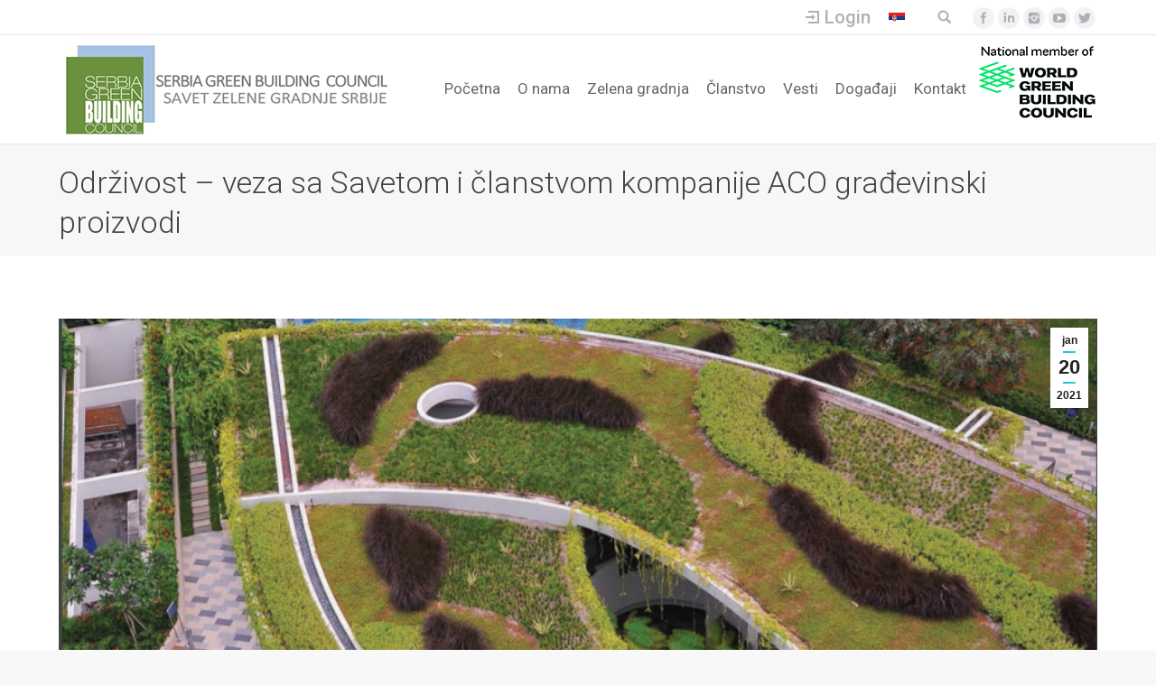

--- FILE ---
content_type: text/html; charset=UTF-8
request_url: https://serbiagbc.rs/odrzivost-veza-sa-savetom-i-clanstvom-kompanije-aco-gradjevinski-proizvodi/
body_size: 38702
content:
<!DOCTYPE html>
<!--[if lt IE 10 ]>
<html lang="sr-RS" class="old-ie no-js">
<![endif]-->
<!--[if !(IE 6) | !(IE 7) | !(IE 8)  ]><!-->
<html lang="sr-RS" class="no-js">
<!--<![endif]-->
<head>
	<meta charset="UTF-8" />
		<meta name="viewport" content="width=device-width, initial-scale=1, maximum-scale=1">
		<link rel="profile" href="http://gmpg.org/xfn/11" />
	<link rel="pingback" href="https://serbiagbc.rs/xmlrpc.php" />
	<title>Održivost &#8211; veza sa Savetom i članstvom kompanije ACO građevinski proizvodi &#8211; Serbia Green Building Council</title>
<link rel="alternate" hreflang="sr-RS" href="https://serbiagbc.rs/odrzivost-veza-sa-savetom-i-clanstvom-kompanije-aco-gradjevinski-proizvodi/" />
<script type="text/javascript">
function createCookie(a,d,b){if(b){var c=new Date;c.setTime(c.getTime()+864E5*b);b="; expires="+c.toGMTString()}else b="";document.cookie=a+"="+d+b+"; path=/"}function readCookie(a){a+="=";for(var d=document.cookie.split(";"),b=0;b<d.length;b++){for(var c=d[b];" "==c.charAt(0);)c=c.substring(1,c.length);if(0==c.indexOf(a))return c.substring(a.length,c.length)}return null}function eraseCookie(a){createCookie(a,"",-1)}
function areCookiesEnabled(){var a=!1;createCookie("testing","Hello",1);null!=readCookie("testing")&&(a=!0,eraseCookie("testing"));return a}(function(a){var d=readCookie("devicePixelRatio"),b=void 0===a.devicePixelRatio?1:a.devicePixelRatio;areCookiesEnabled()&&null==d&&(createCookie("devicePixelRatio",b,7),1!=b&&a.location.reload(!0))})(window);
</script><link rel='dns-prefetch' href='//www.googletagmanager.com' />
<link rel='dns-prefetch' href='//fonts.googleapis.com' />
<link rel='dns-prefetch' href='//s.w.org' />
<link rel="alternate" type="application/rss+xml" title="Serbia Green Building Council &raquo; dovod" href="https://serbiagbc.rs/feed/" />
<link rel="alternate" type="application/rss+xml" title="Serbia Green Building Council &raquo; dovod komentara" href="https://serbiagbc.rs/comments/feed/" />
<link rel="alternate" type="application/rss+xml" title="Serbia Green Building Council &raquo; dovod komentara na Održivost &#8211; veza sa Savetom i članstvom kompanije ACO građevinski proizvodi" href="https://serbiagbc.rs/odrzivost-veza-sa-savetom-i-clanstvom-kompanije-aco-gradjevinski-proizvodi/feed/" />
		<script type="text/javascript">
			window._wpemojiSettings = {"baseUrl":"https:\/\/s.w.org\/images\/core\/emoji\/12.0.0-1\/72x72\/","ext":".png","svgUrl":"https:\/\/s.w.org\/images\/core\/emoji\/12.0.0-1\/svg\/","svgExt":".svg","source":{"concatemoji":"https:\/\/serbiagbc.rs\/wp-includes\/js\/wp-emoji-release.min.js?ver=5.4.18"}};
			/*! This file is auto-generated */
			!function(e,a,t){var n,r,o,i=a.createElement("canvas"),p=i.getContext&&i.getContext("2d");function s(e,t){var a=String.fromCharCode;p.clearRect(0,0,i.width,i.height),p.fillText(a.apply(this,e),0,0);e=i.toDataURL();return p.clearRect(0,0,i.width,i.height),p.fillText(a.apply(this,t),0,0),e===i.toDataURL()}function c(e){var t=a.createElement("script");t.src=e,t.defer=t.type="text/javascript",a.getElementsByTagName("head")[0].appendChild(t)}for(o=Array("flag","emoji"),t.supports={everything:!0,everythingExceptFlag:!0},r=0;r<o.length;r++)t.supports[o[r]]=function(e){if(!p||!p.fillText)return!1;switch(p.textBaseline="top",p.font="600 32px Arial",e){case"flag":return s([127987,65039,8205,9895,65039],[127987,65039,8203,9895,65039])?!1:!s([55356,56826,55356,56819],[55356,56826,8203,55356,56819])&&!s([55356,57332,56128,56423,56128,56418,56128,56421,56128,56430,56128,56423,56128,56447],[55356,57332,8203,56128,56423,8203,56128,56418,8203,56128,56421,8203,56128,56430,8203,56128,56423,8203,56128,56447]);case"emoji":return!s([55357,56424,55356,57342,8205,55358,56605,8205,55357,56424,55356,57340],[55357,56424,55356,57342,8203,55358,56605,8203,55357,56424,55356,57340])}return!1}(o[r]),t.supports.everything=t.supports.everything&&t.supports[o[r]],"flag"!==o[r]&&(t.supports.everythingExceptFlag=t.supports.everythingExceptFlag&&t.supports[o[r]]);t.supports.everythingExceptFlag=t.supports.everythingExceptFlag&&!t.supports.flag,t.DOMReady=!1,t.readyCallback=function(){t.DOMReady=!0},t.supports.everything||(n=function(){t.readyCallback()},a.addEventListener?(a.addEventListener("DOMContentLoaded",n,!1),e.addEventListener("load",n,!1)):(e.attachEvent("onload",n),a.attachEvent("onreadystatechange",function(){"complete"===a.readyState&&t.readyCallback()})),(n=t.source||{}).concatemoji?c(n.concatemoji):n.wpemoji&&n.twemoji&&(c(n.twemoji),c(n.wpemoji)))}(window,document,window._wpemojiSettings);
		</script>
		<style type="text/css">
img.wp-smiley,
img.emoji {
	display: inline !important;
	border: none !important;
	box-shadow: none !important;
	height: 1em !important;
	width: 1em !important;
	margin: 0 .07em !important;
	vertical-align: -0.1em !important;
	background: none !important;
	padding: 0 !important;
}
</style>
	<link rel='stylesheet' id='contact-form-7-css'  href='https://serbiagbc.rs/wp-content/plugins/contact-form-7/includes/css/styles.css?ver=4.9' type='text/css' media='all' />
<link rel='stylesheet' id='rs-plugin-settings-css'  href='https://serbiagbc.rs/wp-content/plugins/revslider/public/assets/css/settings.css?ver=5.3.0.2' type='text/css' media='all' />
<style id='rs-plugin-settings-inline-css' type='text/css'>
#rs-demo-id {}
</style>
<link rel='stylesheet' id='social-icons-general-css'  href='//serbiagbc.rs/wp-content/plugins/social-icons/assets/css/social-icons.css?ver=1.7.1' type='text/css' media='all' />
<link rel='stylesheet' id='dflip-icons-style-css'  href='https://serbiagbc.rs/wp-content/plugins/3d-flipbook-dflip-lite/assets/css/themify-icons.min.css?ver=1.7.35' type='text/css' media='all' />
<link rel='stylesheet' id='dflip-style-css'  href='https://serbiagbc.rs/wp-content/plugins/3d-flipbook-dflip-lite/assets/css/dflip.min.css?ver=1.7.35' type='text/css' media='all' />
<link rel='stylesheet' id='js_composer_front-css'  href='https://serbiagbc.rs/wp-content/plugins/js_composer/assets/css/js_composer.min.css?ver=5.4.7' type='text/css' media='all' />
<link rel='stylesheet' id='dt-web-fonts-css'  href='//fonts.googleapis.com/css?family=Roboto%3A300%2C400%2C500%2C700%7COpen+Sans%3A400%2C600&#038;ver=5.4.18' type='text/css' media='all' />
<link rel='stylesheet' id='dt-main-css'  href='https://serbiagbc.rs/wp-content/themes/dt-the74/css/main.min.css?ver=4.2.0' type='text/css' media='all' />
<style id='dt-main-inline-css' type='text/css'>
body #load {
  display: block;
  height: 100%;
  overflow: hidden;
  position: fixed;
  width: 100%;
  z-index: 9901;
  opacity: 1;
  visibility: visible;
  -webkit-transition: all .35s ease-out;
  transition: all .35s ease-out;
}
body #load.loader-removed {
  opacity: 0;
  visibility: hidden;
}
.load-wrap {
  width: 100%;
  height: 100%;
  background-position: center center;
  background-repeat: no-repeat;
  text-align: center;
}
.load-wrap > svg {
  position: absolute;
  top: 50%;
  left: 50%;
  -ms-transform: translate(-50%,-50%);
  -webkit-transform: translate(-50%,-50%);
  transform: translate(-50%,-50%);
}
#load {
  background-color: rgba(255,255,255,0.38);
}
.uil-default rect:not(.bk) {
  fill: #1ebbf0;
}
.uil-ring > path {
  fill: #1ebbf0;
}
.ring-loader .circle {
  fill: #1ebbf0;
}
.ring-loader .moving-circle {
  fill: #1ebbf0;
}
.uil-hourglass .glass {
  stroke: #1ebbf0;
}
.uil-hourglass .sand {
  fill: #1ebbf0;
}
.spinner-loader .load-wrap {
  background-image: url("data:image/svg+xml,%3Csvg width='75px' height='75px' xmlns='http://www.w3.org/2000/svg' viewBox='0 0 100 100' preserveAspectRatio='xMidYMid' class='uil-default'%3E%3Crect x='0' y='0' width='100' height='100' fill='none' class='bk'%3E%3C/rect%3E%3Crect  x='46.5' y='40' width='7' height='20' rx='5' ry='5' fill='%231ebbf0' transform='rotate(0 50 50) translate(0 -30)'%3E  %3Canimate attributeName='opacity' from='1' to='0' dur='1s' begin='0s' repeatCount='indefinite'/%3E%3C/rect%3E%3Crect  x='46.5' y='40' width='7' height='20' rx='5' ry='5' fill='%231ebbf0' transform='rotate(30 50 50) translate(0 -30)'%3E  %3Canimate attributeName='opacity' from='1' to='0' dur='1s' begin='0.08333333333333333s' repeatCount='indefinite'/%3E%3C/rect%3E%3Crect  x='46.5' y='40' width='7' height='20' rx='5' ry='5' fill='%231ebbf0' transform='rotate(60 50 50) translate(0 -30)'%3E  %3Canimate attributeName='opacity' from='1' to='0' dur='1s' begin='0.16666666666666666s' repeatCount='indefinite'/%3E%3C/rect%3E%3Crect  x='46.5' y='40' width='7' height='20' rx='5' ry='5' fill='%231ebbf0' transform='rotate(90 50 50) translate(0 -30)'%3E  %3Canimate attributeName='opacity' from='1' to='0' dur='1s' begin='0.25s' repeatCount='indefinite'/%3E%3C/rect%3E%3Crect  x='46.5' y='40' width='7' height='20' rx='5' ry='5' fill='%231ebbf0' transform='rotate(120 50 50) translate(0 -30)'%3E  %3Canimate attributeName='opacity' from='1' to='0' dur='1s' begin='0.3333333333333333s' repeatCount='indefinite'/%3E%3C/rect%3E%3Crect  x='46.5' y='40' width='7' height='20' rx='5' ry='5' fill='%231ebbf0' transform='rotate(150 50 50) translate(0 -30)'%3E  %3Canimate attributeName='opacity' from='1' to='0' dur='1s' begin='0.4166666666666667s' repeatCount='indefinite'/%3E%3C/rect%3E%3Crect  x='46.5' y='40' width='7' height='20' rx='5' ry='5' fill='%231ebbf0' transform='rotate(180 50 50) translate(0 -30)'%3E  %3Canimate attributeName='opacity' from='1' to='0' dur='1s' begin='0.5s' repeatCount='indefinite'/%3E%3C/rect%3E%3Crect  x='46.5' y='40' width='7' height='20' rx='5' ry='5' fill='%231ebbf0' transform='rotate(210 50 50) translate(0 -30)'%3E  %3Canimate attributeName='opacity' from='1' to='0' dur='1s' begin='0.5833333333333334s' repeatCount='indefinite'/%3E%3C/rect%3E%3Crect  x='46.5' y='40' width='7' height='20' rx='5' ry='5' fill='%231ebbf0' transform='rotate(240 50 50) translate(0 -30)'%3E  %3Canimate attributeName='opacity' from='1' to='0' dur='1s' begin='0.6666666666666666s' repeatCount='indefinite'/%3E%3C/rect%3E%3Crect  x='46.5' y='40' width='7' height='20' rx='5' ry='5' fill='%231ebbf0' transform='rotate(270 50 50) translate(0 -30)'%3E  %3Canimate attributeName='opacity' from='1' to='0' dur='1s' begin='0.75s' repeatCount='indefinite'/%3E%3C/rect%3E%3Crect  x='46.5' y='40' width='7' height='20' rx='5' ry='5' fill='%231ebbf0' transform='rotate(300 50 50) translate(0 -30)'%3E  %3Canimate attributeName='opacity' from='1' to='0' dur='1s' begin='0.8333333333333334s' repeatCount='indefinite'/%3E%3C/rect%3E%3Crect  x='46.5' y='40' width='7' height='20' rx='5' ry='5' fill='%231ebbf0' transform='rotate(330 50 50) translate(0 -30)'%3E  %3Canimate attributeName='opacity' from='1' to='0' dur='1s' begin='0.9166666666666666s' repeatCount='indefinite'/%3E%3C/rect%3E%3C/svg%3E");
}
.ring-loader .load-wrap {
  background-image: url("data:image/svg+xml,%3Csvg xmlns='http://www.w3.org/2000/svg' viewBox='0 0 32 32' width='72' height='72' fill='%231ebbf0'%3E   %3Cpath opacity='.25' d='M16 0 A16 16 0 0 0 16 32 A16 16 0 0 0 16 0 M16 4 A12 12 0 0 1 16 28 A12 12 0 0 1 16 4'/%3E   %3Cpath d='M16 0 A16 16 0 0 1 32 16 L28 16 A12 12 0 0 0 16 4z'%3E     %3CanimateTransform attributeName='transform' type='rotate' from='0 16 16' to='360 16 16' dur='0.8s' repeatCount='indefinite' /%3E   %3C/path%3E %3C/svg%3E");
}
.hourglass-loader .load-wrap {
  background-image: url("data:image/svg+xml,%3Csvg xmlns='http://www.w3.org/2000/svg' viewBox='0 0 32 32' width='72' height='72' fill='%231ebbf0'%3E   %3Cpath transform='translate(2)' d='M0 12 V20 H4 V12z'%3E      %3Canimate attributeName='d' values='M0 12 V20 H4 V12z; M0 4 V28 H4 V4z; M0 12 V20 H4 V12z; M0 12 V20 H4 V12z' dur='1.2s' repeatCount='indefinite' begin='0' keytimes='0;.2;.5;1' keySplines='0.2 0.2 0.4 0.8;0.2 0.6 0.4 0.8;0.2 0.8 0.4 0.8' calcMode='spline'  /%3E   %3C/path%3E   %3Cpath transform='translate(8)' d='M0 12 V20 H4 V12z'%3E     %3Canimate attributeName='d' values='M0 12 V20 H4 V12z; M0 4 V28 H4 V4z; M0 12 V20 H4 V12z; M0 12 V20 H4 V12z' dur='1.2s' repeatCount='indefinite' begin='0.2' keytimes='0;.2;.5;1' keySplines='0.2 0.2 0.4 0.8;0.2 0.6 0.4 0.8;0.2 0.8 0.4 0.8' calcMode='spline'  /%3E   %3C/path%3E   %3Cpath transform='translate(14)' d='M0 12 V20 H4 V12z'%3E     %3Canimate attributeName='d' values='M0 12 V20 H4 V12z; M0 4 V28 H4 V4z; M0 12 V20 H4 V12z; M0 12 V20 H4 V12z' dur='1.2s' repeatCount='indefinite' begin='0.4' keytimes='0;.2;.5;1' keySplines='0.2 0.2 0.4 0.8;0.2 0.6 0.4 0.8;0.2 0.8 0.4 0.8' calcMode='spline' /%3E   %3C/path%3E   %3Cpath transform='translate(20)' d='M0 12 V20 H4 V12z'%3E     %3Canimate attributeName='d' values='M0 12 V20 H4 V12z; M0 4 V28 H4 V4z; M0 12 V20 H4 V12z; M0 12 V20 H4 V12z' dur='1.2s' repeatCount='indefinite' begin='0.6' keytimes='0;.2;.5;1' keySplines='0.2 0.2 0.4 0.8;0.2 0.6 0.4 0.8;0.2 0.8 0.4 0.8' calcMode='spline' /%3E   %3C/path%3E   %3Cpath transform='translate(26)' d='M0 12 V20 H4 V12z'%3E     %3Canimate attributeName='d' values='M0 12 V20 H4 V12z; M0 4 V28 H4 V4z; M0 12 V20 H4 V12z; M0 12 V20 H4 V12z' dur='1.2s' repeatCount='indefinite' begin='0.8' keytimes='0;.2;.5;1' keySplines='0.2 0.2 0.4 0.8;0.2 0.6 0.4 0.8;0.2 0.8 0.4 0.8' calcMode='spline' /%3E   %3C/path%3E %3C/svg%3E");
}

</style>
<!--[if lt IE 10]>
<link rel='stylesheet' id='dt-old-ie-css'  href='https://serbiagbc.rs/wp-content/themes/dt-the74/css/old-ie.css?ver=4.2.0' type='text/css' media='all' />
<![endif]-->
<link rel='stylesheet' id='dt-awsome-fonts-css'  href='https://serbiagbc.rs/wp-content/themes/dt-the74/fonts/FontAwesome/css/font-awesome.min.css?ver=4.2.0' type='text/css' media='all' />
<link rel='stylesheet' id='dt-fontello-css'  href='https://serbiagbc.rs/wp-content/themes/dt-the74/fonts/fontello/css/fontello.min.css?ver=4.2.0' type='text/css' media='all' />
<!--[if lt IE 10]>
<link rel='stylesheet' id='dt-custom-old-ie.less-css'  href='https://serbiagbc.rs/wp-content/uploads/wp-less/dt-the74/css/custom-old-ie-eec8b0c536.css?ver=4.2.0' type='text/css' media='all' />
<![endif]-->
<link rel='stylesheet' id='dt-custom.less-css'  href='https://serbiagbc.rs/wp-content/uploads/wp-less/dt-the74/css/custom-eec8b0c536.css?ver=4.2.0' type='text/css' media='all' />
<link rel='stylesheet' id='dt-media.less-css'  href='https://serbiagbc.rs/wp-content/uploads/wp-less/dt-the74/css/media-8e29db55ec.css?ver=4.2.0' type='text/css' media='all' />
<link rel='stylesheet' id='wpml.less-css'  href='https://serbiagbc.rs/wp-content/uploads/wp-less/dt-the74/css/compatibility/wpml-a682b6faea.css?ver=4.2.0' type='text/css' media='all' />
<link rel='stylesheet' id='style-css'  href='https://serbiagbc.rs/wp-content/themes/dt-the74/style.css?ver=4.2.0' type='text/css' media='all' />
<link rel='stylesheet' id='bsf-Defaults-css'  href='https://serbiagbc.rs/wp-content/uploads/smile_fonts/Defaults/Defaults.css?ver=5.4.18' type='text/css' media='all' />
<script type='text/javascript' src='https://serbiagbc.rs/wp-includes/js/jquery/jquery.js?ver=1.12.4-wp'></script>
<script type='text/javascript' src='https://serbiagbc.rs/wp-includes/js/jquery/jquery-migrate.min.js?ver=1.4.1'></script>
<script type='text/javascript' src='https://serbiagbc.rs/wp-content/plugins/revslider/public/assets/js/jquery.themepunch.tools.min.js?ver=5.3.0.2'></script>
<script type='text/javascript' src='https://serbiagbc.rs/wp-content/plugins/revslider/public/assets/js/jquery.themepunch.revolution.min.js?ver=5.3.0.2'></script>
<script type='text/javascript' src='https://serbiagbc.rs/wp-content/plugins/sitepress-multilingual-cms/templates/language-switchers/legacy-dropdown/script.js?ver=1'></script>
<script type='text/javascript'>
/* <![CDATA[ */
var dtLocal = {"themeUrl":"https:\/\/serbiagbc.rs\/wp-content\/themes\/dt-the74","passText":"To view this protected post, enter the password below:","moreButtonText":{"loading":"Loading..."},"postID":"2673","ajaxurl":"https:\/\/serbiagbc.rs\/wp-admin\/admin-ajax.php","contactNonce":"c0f739641a","ajaxNonce":"575e7cafd1","pageData":"","themeSettings":{"smoothScroll":"off","lazyLoading":false,"accentColor":{"mode":"gradient","color":["#1ebbf0","#39dfaa"]},"floatingHeader":{"showAfter":94,"showMenu":true,"height":56,"logo":{"showLogo":true,"html":"<img class=\" preload-me\" src=\"https:\/\/serbiagbc.rs\/wp-content\/uploads\/2017\/07\/novilogo2a.png\" srcset=\"https:\/\/serbiagbc.rs\/wp-content\/uploads\/2017\/07\/novilogo2a.png 375w\" width=\"375\" height=\"100\"   sizes=\"375px\" alt=\"Serbia Green Building Council\" \/>"}},"mobileHeader":{"firstSwitchPoint":990,"secondSwitchPoint":500},"content":{"responsivenessTreshold":"970","textColor":"#787d85","headerColor":"#3b3f4a"},"stripes":{"stripe1":{"textColor":"#787d85","headerColor":"#3b3f4a"},"stripe2":{"textColor":"#8b9199","headerColor":"#ffffff"},"stripe3":{"textColor":"#ffffff","headerColor":"#ffffff"}}},"VCMobileScreenWidth":"768"};
/* ]]> */
</script>
<script type='text/javascript' src='https://serbiagbc.rs/wp-content/themes/dt-the74/js/above-the-fold.min.js?ver=4.2.0'></script>

<!-- Google Analytics snippet added by Site Kit -->
<script type='text/javascript' src='https://www.googletagmanager.com/gtag/js?id=GT-MBT7D84' async></script>
<script type='text/javascript'>
window.dataLayer = window.dataLayer || [];function gtag(){dataLayer.push(arguments);}
gtag('set', 'linker', {"domains":["serbiagbc.rs"]} );
gtag("js", new Date());
gtag("set", "developer_id.dZTNiMT", true);
gtag("config", "GT-MBT7D84");
</script>

<!-- End Google Analytics snippet added by Site Kit -->
<link rel='https://api.w.org/' href='https://serbiagbc.rs/wp-json/' />
<link rel="EditURI" type="application/rsd+xml" title="RSD" href="https://serbiagbc.rs/xmlrpc.php?rsd" />
<link rel="wlwmanifest" type="application/wlwmanifest+xml" href="https://serbiagbc.rs/wp-includes/wlwmanifest.xml" /> 
<link rel='prev' title='Vera Pullen' href='https://serbiagbc.rs/vera-pullen/' />
<link rel='next' title='„Lifetime Carbon Neutral“ koncept kompanije Velux, novog člana Saveta, je inovativnost u sektoru koju treba slediti' href='https://serbiagbc.rs/lifetime-carbon-neutral-koncept-kompanije-velux-novog-clana-saveta-je-inovativnost-u-sektoru-koju-treba-slediti/' />
<meta name="generator" content="WordPress 5.4.18" />
<link rel="canonical" href="https://serbiagbc.rs/odrzivost-veza-sa-savetom-i-clanstvom-kompanije-aco-gradjevinski-proizvodi/" />
<link rel='shortlink' href='https://serbiagbc.rs/?p=2673' />
<link rel="alternate" type="application/json+oembed" href="https://serbiagbc.rs/wp-json/oembed/1.0/embed?url=https%3A%2F%2Fserbiagbc.rs%2Fodrzivost-veza-sa-savetom-i-clanstvom-kompanije-aco-gradjevinski-proizvodi%2F" />
<link rel="alternate" type="text/xml+oembed" href="https://serbiagbc.rs/wp-json/oembed/1.0/embed?url=https%3A%2F%2Fserbiagbc.rs%2Fodrzivost-veza-sa-savetom-i-clanstvom-kompanije-aco-gradjevinski-proizvodi%2F&#038;format=xml" />
<meta name="generator" content="Site Kit by Google 1.107.0" /><meta name="generator" content="WPML ver:3.7.0 stt:51;" />
<meta property="og:site_name" content="Serbia Green Building Council" />
<meta property="og:title" content="Održivost &#8211; veza sa Savetom i članstvom kompanije ACO građevinski proizvodi" />
<meta property="og:image" content="https://serbiagbc.rs/wp-content/uploads/2021/01/Green-Roof.png" />
<meta property="og:url" content="https://serbiagbc.rs/odrzivost-veza-sa-savetom-i-clanstvom-kompanije-aco-gradjevinski-proizvodi/" />
<meta property="og:type" content="article" />
<script data-cfasync="false"> var dFlipLocation = "https://serbiagbc.rs/wp-content/plugins/3d-flipbook-dflip-lite/assets/"; var dFlipWPGlobal = {"text":{"toggleSound":"Turn on\/off Sound","toggleThumbnails":"Toggle Thumbnails","toggleOutline":"Toggle Outline\/Bookmark","previousPage":"Previous Page","nextPage":"Next Page","toggleFullscreen":"Toggle Fullscreen","zoomIn":"Zoom In","zoomOut":"Zoom Out","toggleHelp":"Toggle Help","singlePageMode":"Single Page Mode","doublePageMode":"Double Page Mode","downloadPDFFile":"Download PDF File","gotoFirstPage":"Goto First Page","gotoLastPage":"Goto Last Page","share":"Share","mailSubject":"I wanted you to see this FlipBook","mailBody":"Check out this site {{url}}","loading":"DearFlip: Loading "},"moreControls":"download,pageMode,startPage,endPage,sound","hideControls":"","scrollWheel":"true","backgroundColor":"#777","backgroundImage":"","height":"auto","paddingLeft":"20","paddingRight":"20","controlsPosition":"bottom","duration":800,"soundEnable":"true","enableDownload":"true","enableAnnotation":"false","enableAnalytics":"false","webgl":"true","hard":"none","maxTextureSize":"1600","rangeChunkSize":"524288","zoomRatio":1.5,"stiffness":3,"pageMode":"0","singlePageMode":"0","pageSize":"0","autoPlay":"false","autoPlayDuration":5000,"autoPlayStart":"false","linkTarget":"2","sharePrefix":"dearflip-"};</script><style type="text/css">.recentcomments a{display:inline !important;padding:0 !important;margin:0 !important;}</style><meta name="generator" content="Powered by WPBakery Page Builder - drag and drop page builder for WordPress."/>
<!--[if lte IE 9]><link rel="stylesheet" type="text/css" href="https://serbiagbc.rs/wp-content/plugins/js_composer/assets/css/vc_lte_ie9.min.css" media="screen"><![endif]--><meta name="generator" content="Powered by Slider Revolution 5.3.0.2 - responsive, Mobile-Friendly Slider Plugin for WordPress with comfortable drag and drop interface." />
<script type="text/javascript">
document.addEventListener("DOMContentLoaded", function(event) { 
	var $load = document.getElementById("load");
	
	var removeLoading = setTimeout(function() {
		$load.className += " loader-removed";
	}, 500);
});
</script>
<link rel="icon" href="https://serbiagbc.rs/wp-content/uploads/2017/07/logo.png" sizes="32x32" />
<link rel="icon" href="https://serbiagbc.rs/wp-content/uploads/2017/07/logo.png" sizes="192x192" />
<link rel="apple-touch-icon" href="https://serbiagbc.rs/wp-content/uploads/2017/07/logo.png" />
<meta name="msapplication-TileImage" content="https://serbiagbc.rs/wp-content/uploads/2017/07/logo.png" />
<style type="text/css" data-type="vc_custom-css">.entry-content p {
    line-height: 1.5;
}

.logosGrid{
    display: block;
    margin-left: auto;
    margin-right: auto;
    width: 50%;
}</style><noscript><style type="text/css"> .wpb_animate_when_almost_visible { opacity: 1; }</style></noscript></head>
<body class="post-template-default single single-post postid-2673 single-format-standard no-comments disabled-hover-icons overlay-cursor-on accent-gradient srcset-enabled btn-material custom-btn-color custom-btn-hover-color contact-form-minimal accent-bullets bold-icons phantom-fade phantom-shadow-decoration phantom-main-logo-on floating-mobile-menu-icon top-header first-switch-logo-left first-switch-menu-right second-switch-logo-left second-switch-menu-right right-mobile-menu layzr-loading-on wpb-js-composer js-comp-ver-5.4.7 vc_responsive">
<div id="load" class="spinner-loader">
	<div class="load-wrap"></div>
</div>
<div id="page">
	<a class="skip-link screen-reader-text" href="#content">Skip to content</a>

<div class="masthead inline-header right widgets line-decoration dt-parent-menu-clickable" role="banner">

			<div class="top-bar full-width-line">
						<div class="right-widgets mini-widgets"><div class="mini-login show-on-desktop near-logo-first-switch in-menu-second-switch"><a href="https://serbiagbc.rs/samo-za-clanove/" class="submit">Login</a></div><div class="mini-nav show-on-desktop near-logo-first-switch hide-on-second-switch list-type-menu"><ul id="top-menu"><li class="menu-item-language menu-item-language-current menu-item wpml-ls-slot-17 wpml-ls-item wpml-ls-item-sr wpml-ls-current-language wpml-ls-menu-item wpml-ls-first-item wpml-ls-last-item menu-item-wpml-ls-17-sr first"><a href='https://serbiagbc.rs/odrzivost-veza-sa-savetom-i-clanstvom-kompanije-aco-gradjevinski-proizvodi/' data-level='1'><span class="menu-item-text"><span class="menu-text"><img class="wpml-ls-flag" src="https://serbiagbc.rs/wp-content/plugins/sitepress-multilingual-cms/res/flags/sr.png" alt="sr" title="Serbian"></span></span></a></li> </ul><div class="menu-select"><span class="customSelect1"><span class="customSelectInner">Top menu SR</span></span></div></div><div class="mini-search show-on-desktop near-logo-first-switch near-logo-second-switch">	<form class="searchform" role="search" method="get" action="https://serbiagbc.rs/">
		<input type="text" class="field searchform-s" name="s" value="" placeholder="Type and hit enter &hellip;" />
		<input type="hidden" name="lang" value=""/>		<input type="submit" class="assistive-text searchsubmit" value="Go!" />
		<a href="#go" id="trigger-overlay" class="submit text-disable">&nbsp;</a>
	</form></div><div class="soc-ico show-on-desktop near-logo-first-switch in-menu-second-switch custom-bg hover-accent-bg"><a title="Facebook" href="https://www.facebook.com/SerbiaGBC" target="_blank" class="facebook"><span class="assistive-text">Facebook</span></a><a title="Linkedin" href="https://www.linkedin.com/company/serbia-green-building-council/" target="_blank" class="linkedin"><span class="assistive-text">Linkedin</span></a><a title="Instagram" href="https://www.instagram.com/serbiagbc" target="_blank" class="instagram"><span class="assistive-text">Instagram</span></a><a title="YouTube" href="https://www.youtube.com/user/SerbiaGBC" target="_blank" class="you-tube"><span class="assistive-text">YouTube</span></a><a title="Twitter" href="https://twitter.com/SerbiaGBC" target="_blank" class="twitter"><span class="assistive-text">Twitter</span></a></div></div>		</div>

	<header class="header-bar">

						<div class="branding">

					<a href="https://serbiagbc.rs/"><img class=" preload-me" src="https://serbiagbc.rs/wp-content/uploads/2017/07/novilogo2a.png" srcset="https://serbiagbc.rs/wp-content/uploads/2017/07/novilogo2a.png 375w" width="375" height="100"   sizes="375px" alt="Serbia Green Building Council" /></a>
					<div id="site-title" class="assistive-text">Serbia Green Building Council</div>
					<div id="site-description" class="assistive-text">Savet zelene gradnje Srbije</div>

					
					
				</div>
		<ul id="primary-menu" class="main-nav outside-item-remove-margin" role="menu"><li class="menu-item menu-item-type-post_type menu-item-object-page menu-item-home menu-item-1101 first"><a href='https://serbiagbc.rs/' data-level='1'><span class="menu-item-text"><span class="menu-text">Početna</span></span></a></li> <li class="menu-item menu-item-type-post_type menu-item-object-page menu-item-1097"><a href='https://serbiagbc.rs/o-nama/' data-level='1'><span class="menu-item-text"><span class="menu-text">O nama</span></span></a></li> <li class="menu-item menu-item-type-post_type menu-item-object-page menu-item-1098"><a href='https://serbiagbc.rs/sta-je-zelena-gradnja/' data-level='1'><span class="menu-item-text"><span class="menu-text">Zelena gradnja</span></span></a></li> <li class="menu-item menu-item-type-post_type menu-item-object-page menu-item-1096"><a href='https://serbiagbc.rs/clanstvo/' data-level='1'><span class="menu-item-text"><span class="menu-text">Članstvo</span></span></a></li> <li class="menu-item menu-item-type-post_type menu-item-object-page menu-item-1099"><a href='https://serbiagbc.rs/vesti/' data-level='1'><span class="menu-item-text"><span class="menu-text">Vesti</span></span></a></li> <li class="menu-item menu-item-type-post_type menu-item-object-page menu-item-1095"><a href='https://serbiagbc.rs/dogadjaji/' data-level='1'><span class="menu-item-text"><span class="menu-text">Događaji</span></span></a></li> <li class="menu-item menu-item-type-post_type menu-item-object-page menu-item-1165"><a href='https://serbiagbc.rs/kontakt/' data-level='1'><span class="menu-item-text"><span class="menu-text">Kontakt</span></span></a></li> </ul>
		<div class="mini-widgets"><div class="text-area show-on-desktop near-logo-first-switch in-menu-second-switch"><p><img class="alignnone size-full wp-image-1550" src="https://serbiagbc.rs/wp-content/uploads/2018/03/worldgbc-2.png" alt="" width="133" height="100" /></p>
</div></div>
	</header>

</div><div class='dt-close-mobile-menu-icon'><span></span></div>
<div class='dt-mobile-header'>
	<ul id="mobile-menu" class="mobile-main-nav" role="menu">
		<li class="menu-item menu-item-type-post_type menu-item-object-page menu-item-home menu-item-1101 first"><a href='https://serbiagbc.rs/' data-level='1'><span class="menu-item-text"><span class="menu-text">Početna</span></span></a></li> <li class="menu-item menu-item-type-post_type menu-item-object-page menu-item-1097"><a href='https://serbiagbc.rs/o-nama/' data-level='1'><span class="menu-item-text"><span class="menu-text">O nama</span></span></a></li> <li class="menu-item menu-item-type-post_type menu-item-object-page menu-item-1098"><a href='https://serbiagbc.rs/sta-je-zelena-gradnja/' data-level='1'><span class="menu-item-text"><span class="menu-text">Zelena gradnja</span></span></a></li> <li class="menu-item menu-item-type-post_type menu-item-object-page menu-item-1096"><a href='https://serbiagbc.rs/clanstvo/' data-level='1'><span class="menu-item-text"><span class="menu-text">Članstvo</span></span></a></li> <li class="menu-item menu-item-type-post_type menu-item-object-page menu-item-1099"><a href='https://serbiagbc.rs/vesti/' data-level='1'><span class="menu-item-text"><span class="menu-text">Vesti</span></span></a></li> <li class="menu-item menu-item-type-post_type menu-item-object-page menu-item-1095"><a href='https://serbiagbc.rs/dogadjaji/' data-level='1'><span class="menu-item-text"><span class="menu-text">Događaji</span></span></a></li> <li class="menu-item menu-item-type-post_type menu-item-object-page menu-item-1165"><a href='https://serbiagbc.rs/kontakt/' data-level='1'><span class="menu-item-text"><span class="menu-text">Kontakt</span></span></a></li> 	</ul>
	<div class='mobile-mini-widgets-in-menu'></div>
</div>

	
	
		<div class="page-title content-left solid-bg breadcrumbs-off" style="min-height: 30px;">
			<div class="wf-wrap">
				<div class="wf-container-title">
					<div class="wf-table" style="height: 30px;">

						<div class="wf-td hgroup"><h1 class="h2-size entry-title">Održivost &#8211; veza sa Savetom i članstvom kompanije ACO građevinski proizvodi</h1></div>
					</div>
				</div>
			</div>
		</div>

		
	
	<div id="main" class="sidebar-none"  >

		
		<div class="main-gradient"></div>
		<div class="wf-wrap">
			<div class="wf-container-main">

				
	
	
		
		<div id="content" class="content" role="main">

			
				
<article id="post-2673" class="vertical-fancy-style post-2673 post type-post status-publish format-standard has-post-thumbnail category-vesti-sr category-3 description-off">

	<div class="post-thumbnail"><div class="fancy-date"><a title="23:06" href="https://serbiagbc.rs/2021/01/20/" rel="nofollow"><span class="entry-month">jan</span><span class="entry-date updated">20</span><span class="entry-year">2021</span></a></div><img class="lazy-load preload-me" src="data:image/svg+xml;charset=utf-8,%3Csvg xmlns%3D'http%3A%2F%2Fwww.w3.org%2F2000%2Fsvg' viewBox%3D'0 0 948 474'%2F%3E" data-src="https://serbiagbc.rs/wp-content/uploads/2021/01/Green-Roof-948x474.png" data-srcset="https://serbiagbc.rs/wp-content/uploads/2021/01/Green-Roof-948x474.png 948w" width="948" height="474"  title="Green Roof" alt="" /></div><div class="entry-content"><div class="vc_row wpb_row vc_row-fluid dt-default" style="margin-top: 0px;margin-bottom: 0px"><div class="wpb_column vc_column_container vc_col-sm-12"><div class="vc_column-inner "><div class="wpb_wrapper">
	<div class="wpb_text_column wpb_content_element ">
		<div class="wpb_wrapper">
			<p>ACO Grupa u okviru koje posluje i ACO Srbija i Crna Gora, jedan je od svetskih lidera u razvoju i proizvodnji inovativnih rešenja u oblasti upravljanja površinskim vodama i vodama unutar objekata, istovremeno investirajući u razvoj sistema za odvodnjavanje koji može da upravlja i odvede velike količine vode. Svojim integrisanim pristupom i inovativnim rešenjima, ACO se zalaže za profesionalno odvodnjavanje, ekonomično prečišćavanje, kontrolisano ispuštanje i ponovnu upotrebu vode.</p>
<p>Proizvodni sistemi kompanije ACO su razvijani i da pruže doprinos zaštiti životne sredine. Učestvujiući sa svojim proizvodima na različitim vrstama objekata (aerodromi, luke i pristaništa, logistički i distributivni centri, šoping centri, hoteli, poslovni, privatni objekti), naročito onim sa velikim uticajem na izgrađenu sredinu, jasno je zašto ACO može imati značajan doprinos trasiranju putanje ka održivosti koju Savet promoviše. Zajednički cilj, dobrobit zajednici kroz promociju održivih rešenja, rezultirao je članstvom kompanije ACO Srbija i Crna Gora u Savetu zelene gradnje.</p>
<p>Izdvojeno, samo koncept plavi i zeleni krovovi, već potvrđuju tu održivost ukazujući na veoma važnu ulogu u kreiranju neophodnih održivih urbanih sredina; smanjenje temperature u gradovima, povećavanje kvaliteta vazduha, smanjenje buke i zagađenosti vazduha, prikupljanje kišnice, navodnjavanje, bolja termoizolacija i energetska efikasnost objekata, kao i jačanje biodiverziteta urbanih sredina, koraci su neophodni zajednici kako bi se neutralisao negativan uticaj usled klimatskih promena. ACO Roofbloxx je kompletan sistem za upravljanje površinskim vodama namenjen za plave, zelene i plavo/zelene krovove. Ovaj sistem omogućava inženjerima da kreiraju platformu za odvodnjavanje koja pruža fleksibilnost neophodnu za kreiranje kreativnih, multifunkcionalnih zelenih površina na krovovima. U kombinaciji sa ACO regulatorom protoka za plave krovove, jedinice ACO Roofbloxx mogu da skladište kišnicu na samom izvoru kako bi kontrolisali protok površinskih voda sa krova. Sam sistem može trajno da čuva određeni procenat prikupljene vode, čime se isti može koristiti kao pasivni sistem za navodnjavanje.</p>
<p>Više o sistemima na stranici ACO Srbija i Crna Gora <a href="https://www.aco.rs/proizvodi/infiltracija-i-upravljanje-vodama/aco-roofbloxx">https://www.aco.rs/proizvodi/infiltracija-i-upravljanje-vodama/aco-roofbloxx</a></p>

		</div>
	</div>
</div></div></div></div>
</div>
</article>
			
			

		</div><!-- #content -->

		
	


			</div><!-- .wf-container -->
		</div><!-- .wf-wrap -->
	</div><!-- #main -->

	
	<!-- !Footer -->
	<footer id="footer" class="footer solid-bg">

		
			<div class="wf-wrap">
				<div class="wf-container-footer">
					<div class="wf-container">

						<section id="text_icl-4" class="widget widget_text_icl wf-cell wf-1-3">		<div class="textwidget"><p>Savet zelene gradnje Srbije<br />
(SrbGBC – nacionalna kancelarija)</p>
</div>
		</section><section id="text_icl-2" class="widget widget_text_icl wf-cell wf-1-3">		<div class="textwidget"><p>Bulevar Mihajla Pupina 165g/1 11070 Novi Beograd<br />
Tel/Fax: + 381 63 858 0347 <a href="mailto:info@serbiagbc.rs">info@serbiagbc.rs</a></p>
</div>
		</section><section id="themegrill_social_icons-3" class="widget social-icons widget_social_icons wf-cell wf-1-3">		
		<ul class="social-icons-lists social-icons-greyscale icons-background-square">

			
				<li class="social-icons-list-item">
					<a href="https://www.facebook.com/SerbiaGBC" target="_blank" class="social-icon">
						<span class="socicon socicon-facebook" style="padding: 10px; font-size: 16px; background-color: #555"></span>

											</a>
				</li>

			
				<li class="social-icons-list-item">
					<a href="https://www.linkedin.com/company/serbia-green-building-council/" target="_blank" class="social-icon">
						<span class="socicon socicon-linkedin" style="padding: 10px; font-size: 16px; background-color: #555"></span>

											</a>
				</li>

			
				<li class="social-icons-list-item">
					<a href="https://www.instagram.com/serbiagbc" target="_blank" class="social-icon">
						<span class="socicon socicon-instagram" style="padding: 10px; font-size: 16px; background-color: #555"></span>

											</a>
				</li>

			
				<li class="social-icons-list-item">
					<a href="https://www.youtube.com/user/SerbiaGBC" target="_blank" class="social-icon">
						<span class="socicon socicon-youtube" style="padding: 10px; font-size: 16px; background-color: #555"></span>

											</a>
				</li>

			
				<li class="social-icons-list-item">
					<a href="https://twitter.com/SerbiaGBC" target="_blank" class="social-icon">
						<span class="socicon socicon-twitter" style="padding: 10px; font-size: 16px; background-color: #555"></span>

											</a>
				</li>

			
		</ul>

		</section>
					</div><!-- .wf-container -->
				</div><!-- .wf-container-footer -->
			</div><!-- .wf-wrap -->

		
<!-- !Bottom-bar -->
<div id="bottom-bar" class="solid-bg" role="contentinfo">
	<div class="wf-wrap">
		<div class="wf-container-bottom">
			<div class="wf-table wf-mobile-collapsed">

				
					<div class="wf-td">
						<div class="wf-float-left">

							Copyright © 2017 Serbia GBC. All rights reserved.
						</div>
					</div>

				
				<div class="wf-td">

					
				</div>

				
			</div>
		</div><!-- .wf-container-bottom -->
	</div><!-- .wf-wrap -->
</div><!-- #bottom-bar -->
	</footer><!-- #footer -->



	<a href="#" class="scroll-top"></a>

</div><!-- #page -->
<script type='text/javascript' src='https://serbiagbc.rs/wp-content/themes/dt-the74/js/main.min.js?ver=4.2.0'></script>
<script type='text/javascript'>
/* <![CDATA[ */
var wpcf7 = {"apiSettings":{"root":"https:\/\/serbiagbc.rs\/wp-json\/contact-form-7\/v1","namespace":"contact-form-7\/v1"},"recaptcha":{"messages":{"empty":"\u041c\u043e\u043b\u0438\u043c\u043e \u0432\u0430\u0441 \u043f\u043e\u0442\u0432\u0440\u0434\u0438\u0442\u0435 \u0434\u0430 \u043d\u0438\u0441\u0442\u0435 \u0440\u043e\u0431\u043e\u0442."}},"cached":"1"};
/* ]]> */
</script>
<script type='text/javascript' src='https://serbiagbc.rs/wp-content/plugins/contact-form-7/includes/js/scripts.js?ver=4.9'></script>
<script type='text/javascript' src='https://serbiagbc.rs/wp-content/plugins/3d-flipbook-dflip-lite/assets/js/dflip.min.js?ver=1.7.35'></script>
<script type='text/javascript' src='https://serbiagbc.rs/wp-includes/js/wp-embed.min.js?ver=5.4.18'></script>
<script type='text/javascript'>
/* <![CDATA[ */
var icl_vars = {"current_language":"sr","icl_home":"https:\/\/serbiagbc.rs","ajax_url":"https:\/\/serbiagbc.rs\/wp-admin\/admin-ajax.php","url_type":"3"};
/* ]]> */
</script>
<script type='text/javascript' src='https://serbiagbc.rs/wp-content/plugins/sitepress-multilingual-cms/res/js/sitepress.js?ver=5.4.18'></script>
<script type='text/javascript' src='https://serbiagbc.rs/wp-content/plugins/js_composer/assets/js/dist/js_composer_front.min.js?ver=5.4.7'></script>
</body>
</html>